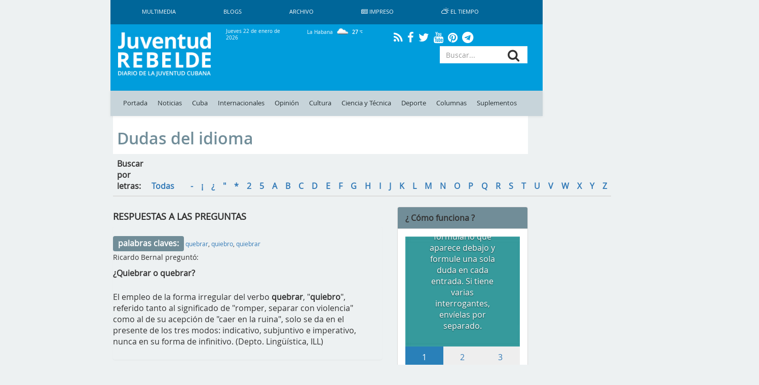

--- FILE ---
content_type: text/html; charset=UTF-8
request_url: https://www.juventudrebelde.cu/dudas-idioma/Q/quebrar
body_size: 14197
content:
<!doctype html> <html amp lang="es"> <head>     <meta charset="utf-8">
    <meta name="viewport" content="width=device-width,minimum-scale=1,initial-scale=1">
    <meta property="fb:pages" content="41524311338"/>
    <meta http-equiv="X-UA-Compatible" content="IE=edge">
    <link rel="shortcut icon" href="https://www.juventudrebelde.cu/favicon/favicon.ico" type="image/x-icon">
    <link rel="icon" href="https://www.juventudrebelde.cu/favicon/favicon.ico" type="image/x-icon">
    <link rel="apple-touch-icon" sizes="57x57" href="https://www.juventudrebelde.cu/favicon/apple-icon-57x57.png">
    <link rel="apple-touch-icon" sizes="60x60" href="https://www.juventudrebelde.cu/favicon/apple-icon-60x60.png">
    <link rel="apple-touch-icon" sizes="72x72" href="https://www.juventudrebelde.cu/favicon/apple-icon-72x72.png">
    <link rel="apple-touch-icon" sizes="76x76" href="https://www.juventudrebelde.cu/favicon/apple-icon-76x76.png">
    <link rel="apple-touch-icon" sizes="114x114" href="https://www.juventudrebelde.cu/favicon/apple-icon-114x114.png">
    <link rel="apple-touch-icon" sizes="120x120" href="https://www.juventudrebelde.cu/favicon/apple-icon-120x120.png">
    <link rel="apple-touch-icon" sizes="144x144" href="https://www.juventudrebelde.cu/favicon/apple-icon-144x144.png">
    <link rel="apple-touch-icon" sizes="152x152" href="https://www.juventudrebelde.cu/favicon/apple-icon-152x152.png">
    <link rel="apple-touch-icon" sizes="180x180" href="https://www.juventudrebelde.cu/favicon/apple-icon-180x180.png">
    <link rel="icon" type="image/png" sizes="192x192" href="https://www.juventudrebelde.cu/favicon/android-icon-192x192.png">
    <link rel="icon" type="image/png" sizes="32x32" href="https://www.juventudrebelde.cu/favicon/favicon-32x32.png">
    <link rel="icon" type="image/png" sizes="96x96" href="https://www.juventudrebelde.cu/favicon/favicon-96x96.png">
    <link rel="icon" type="image/png" sizes="16x16" href="https://www.juventudrebelde.cu/favicon/favicon-16x16.png">
    <link rel="manifest" href="https://www.juventudrebelde.cu/favicon/manifest.json">
    <meta name="msapplication-TileColor" content="#ffffff">
    <meta name="msapplication-TileImage" content="favicon/ms-icon-144x144.png">
    <meta name="theme-color" content="#ffffff">
    
    
    <title>Juventud Rebelde - Diario de la juventud cubana</title>
<meta name="description" content="Medio informativo de Cuba con noticias exclusivas de último minuto actualizado en tiempo real">
<meta name="keywords" content="Noticias de Cuba, portada, actualidad, acontecer, artículos, información, última hora, Revolución Cubana, juventud">
<link rel="canonical" href="https://www.juventudrebelde.cu/dudas-idioma/Q/quebrar"/>
    <meta name="news_keywords" content="Noticias de Cuba, portada, actualidad, acontecer, artículos, información, última hora, Revolución Cubana, juventud">
    <meta property="og:title" content="Juventud Rebelde - Diario de la juventud cubana" />
<meta property="og:description" content="Medio informativo de Cuba con noticias exclusivas de último minuto actualizado en tiempo real" />
<meta property="og:url" content="https://www.juventudrebelde.cu/dudas-idioma/Q/quebrar" />


    <meta property="og:image" content="https://www.juventudrebelde.cu/thumbs/600x315/crc/assets/frontend/img/jr_imprimir.png">

    <!-- seowebmas.redcuba.cu -->
    <meta property="rc:admins" content="768da68bc20da6489f7d6739e9543f2f999b3588d62f2ed10d3d4518b320e4ae" />

    <meta name="twitter:card" content="summary_large_image" />
<meta name="twitter:site" content="@JuventudRebelde" />
<meta name="twitter:title" content="Juventud Rebelde - Diario de la juventud cubana" />
<meta name="twitter:description" content="Medio informativo de Cuba con noticias exclusivas de último minuto actualizado en tiempo real" />
<meta name="twitter:image" content="" />

   

	<!-- Matomo -->
	<script type="text/javascript">
		var _paq = window._paq = window._paq || [];
		/* tracker methods like "setCustomDimension" should be called before
		"trackPageView" */
		_paq.push(['trackPageView']);
		_paq.push(['enableLinkTracking']);
		(function() {
			var u="//analitica.cip.cu/";
			_paq.push(['setTrackerUrl', u+'matomo.php']);
			_paq.push(['setSiteId', '9']);
			var d=document, g=d.createElement('script'), s=d.getElementsByTagName('script')[0];
			g.type='text/javascript'; g.async=true; g.src=u+'matomo.js';
			s.parentNode.insertBefore(g,s);
		})();
	</script>
	<!-- End Matomo Code -->

	<!-- Matomo Image Tracker-->
	<noscript>
		<img src="https://analitica.cip.cu/matomo.php?idsite=9&amp;rec=1" style="border:0" alt="" />
	</noscript>
    <!-- End Matomo -->

    <!-- Global site tag (gtag.js) - Google Analytics -->
    <script async src="https://www.googletagmanager.com/gtag/js?id=UA-291893-2"></script>
    <script>
        window.dataLayer = window.dataLayer || [];
        function gtag(){dataLayer.push(arguments);}
        gtag('js', new Date());

        gtag('config', 'UA-291893-2');
    </script>

    <!--Global Css-->
    <link media="all" type="text/css" rel="stylesheet" href="https://www.juventudrebelde.cu/assets/bootstrap/css/bootstrap.min.css">

    <link media="all" type="text/css" rel="stylesheet" href="https://www.juventudrebelde.cu/assets/bootstrap/css/bootstrap-theme.min.css">

    <link media="all" type="text/css" rel="stylesheet" href="https://www.juventudrebelde.cu/assets/font-awesome/css/font-awesome.min.css">

    <link media="all" type="text/css" rel="stylesheet" href="https://www.juventudrebelde.cu/assets/weather-icons/css/weather-icons.min.css">

    <link media="all" type="text/css" rel="stylesheet" href="https://www.juventudrebelde.cu/assets/weather-icons/css/weather-icons-wind.min.css">

    <link media="all" type="text/css" rel="stylesheet" href="https://www.juventudrebelde.cu/assets/columnas-jr/styles.min.css">

    <link media="all" type="text/css" rel="stylesheet" href="https://www.juventudrebelde.cu/assets/frontend/css/app.min.css">

    <link media="all" type="text/css" rel="stylesheet" href="https://www.juventudrebelde.cu/assets/frontend/css/flexslider.min.css">

    <link media="all" type="text/css" rel="stylesheet" href="https://www.juventudrebelde.cu/assets/frontend/css/pure-css-checkbox.min.css">

    <link media="all" type="text/css" rel="stylesheet" href="https://www.juventudrebelde.cu/assets/frontend/css/common-menu.min.css">

    <link media="all" type="text/css" rel="stylesheet" href="https://www.juventudrebelde.cu/assets/frontend/css/nav-clean.min.css">

    <link media="all" type="text/css" rel="stylesheet" href="https://www.juventudrebelde.cu/assets/frontend/css/news-common.min.css">

    <link media="all" type="text/css" rel="stylesheet" href="https://www.juventudrebelde.cu/assets/frontend/css/animate.min.css">

    <link media="all" type="text/css" rel="stylesheet" href="https://www.juventudrebelde.cu/assets/frontend/css/responsive.min.css">


        <style>
        @media (max-width: 426px) {
            #middle_scroll {
                width: 100% !important;
                margin-left: 0px !important;
                height: 60px;
            }

            .foot {
                margin-left: 0px !important;
            }

            #id_ventana {
                margin-left: 0px !important;
            }

            #Window {
                display: inline !important;
            }

            #Ventana {
                display: none !important;
            }

            .top_img_header {
                margin-top: 6px;
            }

            .box_mobil_search {
                margin-top: 18px !important;
            }

            .search-box-lupa {
                top: 0.7em !important;
            }

            .move_movil_block {
                margin-left: 0%;
            }
            .interest_links_big_box, .sub-footer {
                margin-left: -8%;
            }
        }

        @media (max-width: 768px) and (min-width: 427px) {
            #Window {
                display: inline !important;
            }

            #Ventana {
                display: none !important;
            }

            #middle_scroll {
                height: 55px;
                 width: 100%!important;
                 margin-left: 0%!important;
            }

            .top_img_header {
                width: 50% !important;
                margin-top: 0px !important;
            }

            .cartelera_movil {
                padding-left: 0em;
            }

            .box_mobil_search {
                margin-top: 17px !important;
            }

            .search-box-lupa {
                top: 0.6em !important;
            }

            /*.top_img_header {*/
                /*width: 55% !important;*/
                /*margin-top: 5px !important;*/
            /*}*/

            .sup_movil {
                padding-left: 0px !important;
            }
        }

        @media  screen and (max-width: 1024px) and (min-width: 769px) {
            .search-box-lupa {
                top: 0em !important;
            }

            .container-overwrite {
                margin-top: 18.9% !important;
            }

            #items_submenu li a {
                font-size: 0.72rem;                
            }

            .ultima-hora {
                font-size: 0.8em !important;
            }

            #items_submenu li a {
                padding: 10px 5px !important;
            }

            .box_mobil_search .search-box-lupa {
                top: 0.3em !important;
            }

            /* .move_movil_block {
                margin-left: 25%;
            } */
            .navigation-clean{
                margin-left: 17%!important;
            }
            .container-overwrite{
                margin-left: 17%!important;
            }
            /* .foot{
                margin-left: 21.5%!important;
            } */
            .title-ultima-hora{
                font-size: 1.3em;
            }
        }
    </style>
</head>
<body>

<h1 hidden>Juventud Rebelde - Diario de la Juventud Cubana</h1>

<div id="Ventana" class="container-fluid" style="display: inline;">
    <div class="row">
        <div class="col-lg-2 col-md-2 hidden-sm hidden-xs"></div>
        <div class="col-lg-8 col-md-8 col-sm-12 col-xs-12" style="padding-left: 0px;padding-right: 0px;">
            <div class="container">
                <nav class="navbar-fixed-top navbar-default navigation-clean hidden-xs hidden-sm">
                    <div class="container-fluid hidden-xs hidden-sm">
                        <div class="navbar-header">
                            <!-- <a class="navbar-brand" href="#">Website Name</a> -->
                        </div>
                        <div>
                            <ul class="nav navbar-nav navbar-left superior-menu hidden-xs hidden-sm">
                                <li>
                                    <a href="https://www.juventudrebelde.cu/galeria/galeria-general">
                                        Multimedia                                    </a>
                                </li>
                                <li>
                                    <a href="https://www.juventudrebelde.cu/blog">
                                        Blogs                                    </a>
                                </li>
                                
                                <li>
                                    <a href="https://www.juventudrebelde.cu/busqueda">
                                        Archivo                                    </a>
                                </li>
                                                                    <li>
                                        <a href="https://www.juventudrebelde.cu/edicion-impresa/2026-01-22" aria-expanded="false">
                                            <i class="fa fa-newspaper-o icon" aria-hidden="true"></i>
                                            Impreso                                        </a>
                                    </li>
                                                                <li>
                                    <a href="https://www.juventudrebelde.cu/el-tiempo" target="_blank" aria-expanded="false">
                                        <i class="wi wi-day-cloudy icon"></i>
                                        El Tiempo                                    </a>
                                </li>
                            </ul>

                        </div>
                    </div>
                </nav><!-- /.navbar -->
            </div>
        </div>
        <div class="col-lg-2 col-md-2 hidden-sm hidden-xs"></div>
    </div>
    <div class="row hidden-xs hidden-sm">
        <div class="col-lg-2 col-md-2"></div>
        <div class="col-lg-8 col-md-8">
            <div id="id_ventana" class="row middle-header navbar-fixed-top hidden-xs hidden-sm"
                 style="">
                <div class="col-lg-3 col-md-3">
                    <a href="https://www.juventudrebelde.cu">
                        <!-- <div id="juvreb" class="background-logo-menu img-responsive"></div>
                            <div id="jr" class="background-logo-menu-jr img-responsive hidden"></div>-->
                        <img src="https://www.juventudrebelde.cu/thumbs/200x/crc/assets/frontend/img/juventud_rebelde.png" class="img-responsive img-juvreb" alt="">
                        <img src="https://www.juventudrebelde.cu/thumbs/128x128/crc/assets/frontend/img/jr.png" class="img-responsive hidden" id="jr" alt="">
                    </a>
                </div>
                <div class="col-lg-9 col-md-9">
                    <div class="row back_color">
                        <div class="col-lg-3 col-md-3">
                            <p class="middle-header-text middle-header-weather">Jueves 22 de enero de 2026</p>
                        </div>
                        <div class="col-lg-3 col-md-3">
                                                            <p class="middle-header-text middle-header-weather-two">
                                    La Habana                                    <span class="weather">
                                        <img class="text-style-bold"
                                             src="https://www.juventudrebelde.cu/weather/img/w/03d.png">
                                        27
                                        <i class="wi wi-celsius"></i>
                                    </span>
                                </p>
                                                    </div>
                        
                        <div class="col-lg-4 col-md-4" style="text-align: center;">
                            <div class="social-link">
                                <a class="social" href="https://www.juventudrebelde.cu/rss">
                                    <i class="fa fa-rss" aria-hidden="true"></i>
                                </a>
                            </div>
                            <div class="social-link">
                                <a class="social" href="https://es-la.facebook.com/periodicojuventudrebelde">
                                    <i class="fa fa-facebook" aria-hidden="true"></i>
                                </a>
                            </div>
                            <div class="social-link">
                                <a class="social" href="https://twitter.com/JuventudRebelde">
                                    <i class="fa fa-twitter" aria-hidden="true"></i>
                                </a>
                            </div>
                            <div class="social-link">
                                <a class="social" href="https://www.youtube.com/user/JRebeldeCuba">
                                    <i class="fa fa-youtube" aria-hidden="true"></i>
                                </a>
                            </div>
                            <div class="social-link">
                                <a class="social" href="https://www.pinterest.com/juventudrebelde/">
                                    <i class="fa fa-pinterest" aria-hidden="true"></i>
                                </a>
                            </div>
                            <div class="social-link">
                                <a class="social" href="https://t.me/jrebelde">
                                    <i class="fa fa-telegram" aria-hidden="true"></i>
                                </a>
                            </div>
                        </div>
                    </div>
                    <div class="row back_color">
                        <div class="col-md-12 col-lg-12">
                            <div class="col-md-8 col-lg-8 pull-left"
                                 style="padding-left: 0px;max-height: 95px;height: 90px;">
                                <!-- <i class="glyphicon glyphicon-star"></i> -->
                                                                                                    
                                                                    <div class="margin-last-minute"></div>
                                                            </div>
                            <div class="col-md-4 col-lg-4 pull-right">
                                <!-- <i class="glyphicon glyphicon-star"></i> -->
                                <div id="container">
                                    <form method="GET" action="https://www.juventudrebelde.cu/busqueda" accept-charset="UTF-8" role="form" class="" id="searchform">
                                    <div class="icon-addon addon-md search-box">
                                        <input type="text" placeholder="Buscar..." class="form-control btn-menu-mobile"
                                               name="keywords">
                                        <label for="keywords" class="search-box-lupa">
                                            <button type="submit" class="fa fa-search search-btn" rel="tooltip"
                                                    name="search"
                                                    title="search"></button>
                                        </label>
                                    </div>
                                    </form>
                                </div>
                            </div>
                        </div>
                    </div>
                </div>
            </div>
        </div>
        <div class="col-lg-2 col-md-2"></div>
    </div>
    <div class="row hidden-xs hidden-sm">
        <div class="col-lg-2 col-md-2"></div>
        <div class="col-lg-8 col-md-8">
            <nav class="navbar-fixed-top navbar-default container-overwrite" style=""> <div class="container-fluid" style="background-color: #c7d4da;"> <div class="navbar-header"> </div> <div> <ul id="items_submenu" class="nav navbar-nav navbar-left"> <li class="" id="home"> <a href="https://www.juventudrebelde.cu">Portada</a> </li> <li class=""> <a href="https://www.juventudrebelde.cu/noticias">Noticias</a> </li> <li class=" dropdown mega-dropdown"> <a href="https://www.juventudrebelde.cu/cuba" data-toggle="dropdown" class="dropdown-toggle disabled">Cuba</a> <div class="dropdown-menu mega-dropdown-menu col-lg-8 col-md-8 col-sm-8 col-xs-8 col-p0"> <div class="col-lg-2 col-md-2 col-sm-2 col-xs-2 col-p0"> <div class="faster-links"> <label class="faster-links-title">Enlaces rápidos</label>   <a href="https://www.juventudrebelde.cu/busqueda?keywords=Crisis diplomática Cuba-EE.UU    ">        Crisis diplomática Cuba-EE.UU     </a>  <a href="https://www.juventudrebelde.cu/busqueda?keywords=Che Guevara   ">      Che Guevara    </a>   </div> </div> <div class="col-lg-7 col-md-7 col-sm-7 col-xs-7 col-p0">  <div class="col-lg-6 col-md-6 col-sm-6 col-xs-6 news">  <img src="https://www.juventudrebelde.cu/thumbs/150x/crc/images/news/2026/01/RR3WbN_22-01-2026_14.01.06.000000.jpg" class="img-responsive" alt="">  <label class="title-news"> <a href="https://www.juventudrebelde.cu/cuba/2026-01-22/cuando-maceo-cabalgo-hasta-mantua" class="title-news-a">Cuando Maceo cabalgó hasta Mantua</a> </label> </div>   <div class="col-lg-6 col-md-6 col-sm-6 col-xs-6 news">  <img src="https://www.juventudrebelde.cu/thumbs/150x/crc/images/news/2026/01/I9N1bz_22-01-2026_12.01.36.000000.jpg" class="img-responsive" alt="">  <label class="title-news"> <a href="https://www.juventudrebelde.cu/cuba/2026-01-22/exploracion-para-crudo-y-gas-nacional-objetivos-de-cupet-video" class="title-news-a">Exploración para crudo y gas nacional: objetivos de CUPET (+Video)</a> </label> </div>  </div> <div class="col-lg-3 col-md-3 col-sm-3 col-xs-3 col-p0">  <label class="title-news"> <a href="https://www.juventudrebelde.cu/cuba/2026-01-22/policia-nacional-revolucionaria-refuerza-acciones-contra-ilegalidades-y-exceso-de-velocidad" class="title-news-a">Policía Nacional Revolucionaria refuerza acciones contra ilegalidades y exceso de velocidad</a> </label> <div class="separator-news"></div>   <label class="title-news"> <a href="https://www.juventudrebelde.cu/cuba/2026-01-22/estirpe-mambisa-legado-que-perdura" class="title-news-a">Estirpe mambisa, legado que perdura</a> </label> <div class="separator-news"></div>   <label class="title-news"> <a href="https://www.juventudrebelde.cu/cuba/2026-01-22/que-estos-tiempos-sirvan-para-el-crecimiento" class="title-news-a">Que estos tiempos sirvan para el crecimiento</a> </label>  </div> </div> </li> <li class=" dropdown mega-dropdown"> <a href="https://www.juventudrebelde.cu/internacionales" data-toggle="dropdown" class="dropdown-toggle disabled">Internacionales</a> <div class="dropdown-menu mega-dropdown-menu col-lg-8 col-md-8 col-sm-8 col-xs-8 col-p0"> <div class="col-lg-2 col-md-2 col-sm-2 col-xs-2 col-p0"> <div class="faster-links"> <label class="faster-links-title">Enlaces rápidos</label>   <a href="https://www.juventudrebelde.cu/busqueda?keywords=Donald Trump      ">            Donald Trump       </a>  <a href="https://www.juventudrebelde.cu/busqueda?keywords=Argentina   ">      Argentina    </a>  <a href="https://www.juventudrebelde.cu/busqueda?keywords=Lula  ">    Lula   </a>   </div> </div> <div class="col-lg-7 col-md-7 col-sm-7 col-xs-7 col-p0">  <div class="col-lg-6 col-md-6 col-sm-6 col-xs-6 news">  <img src="https://www.juventudrebelde.cu/thumbs/150x/crc/images/news/2026/01/8cAxam_22-01-2026_10.01.31.000000.jpg" class="img-responsive" alt="">  <label class="title-news"> <a href="https://www.juventudrebelde.cu/internacionales/2026-01-22/cuba-reafirma-solidaridad-con-venezuela-tras-agresion-estadounidense" class="title-news-a">Cuba reafirma solidaridad con Venezuela tras agresión estadounidense</a> </label> </div>   <div class="col-lg-6 col-md-6 col-sm-6 col-xs-6 news">  <img src="https://www.juventudrebelde.cu/thumbs/150x/crc/images/news/2026/01/CQOLdK_22-01-2026_09.01.08.000000.jpg" class="img-responsive" alt="">  <label class="title-news"> <a href="https://www.juventudrebelde.cu/internacionales/2026-01-22/china-rechaza-las-alusiones-a-su-amenaza-tras-el-preacuerdo-de-trump-sobre-groenlandia" class="title-news-a">China rechaza las alusiones a su «amenaza» tras el preacuerdo de Trump sobre Groenlandia</a> </label> </div>  </div> <div class="col-lg-3 col-md-3 col-sm-3 col-xs-3 col-p0">  <label class="title-news"> <a href="https://www.juventudrebelde.cu/internacionales/2026-01-21/trump-insiste-en-davos-que-tomara-groenlandia" class="title-news-a">Trump insiste en Davos que tomará Groenlandia</a> </label> <div class="separator-news"></div>   <label class="title-news"> <a href="https://www.juventudrebelde.cu/internacionales/2026-01-21/mexico-continuara-enviando-petroleo-a-cuba" class="title-news-a">México continuará enviando petróleo a Cuba</a> </label> <div class="separator-news"></div>   <label class="title-news"> <a href="https://www.juventudrebelde.cu/internacionales/2026-01-21/de-la-sierra-al-avila" class="title-news-a">De la Sierra al Ávila</a> </label>  </div> </div> </li>  <li class=""> <a href="https://www.juventudrebelde.cu/opinion">Opinión</a> </li>  <li class=" dropdown mega-dropdown"> <a href="https://www.juventudrebelde.cu/cultura" data-toggle="dropdown" class="dropdown-toggle disabled">Cultura</a> <div class="dropdown-menu mega-dropdown-menu col-lg-8 col-md-8 col-sm-8 col-xs-8 col-p0"> <div class="col-lg-2 col-md-2 col-sm-2 col-xs-2 col-p0"> <div class="faster-links"> <label class="faster-links-title">Enlaces rápidos</label>   <a href="https://www.juventudrebelde.cu/busqueda?keywords=Cine  ">    Cine   </a>  <a href="https://www.juventudrebelde.cu/busqueda?keywords=Danza  ">    Danza   </a>  <a href="https://www.juventudrebelde.cu/busqueda?keywords=Televisión  ">    Televisión   </a>  <a href="https://www.juventudrebelde.cu/busqueda?keywords=Giras  ">    Giras   </a>   </div> </div> <div class="col-lg-7 col-md-7 col-sm-7 col-xs-7 col-p0">  <div class="col-lg-6 col-md-6 col-sm-6 col-xs-6 news">  <img src="https://www.juventudrebelde.cu/thumbs/150x/crc/images/news/2026/01/Z6LJ0b_22-01-2026_15.01.06.000000.jpg" class="img-responsive" alt="">  <label class="title-news"> <a href="https://www.juventudrebelde.cu/cultura/2026-01-22/fallecio-el-reconocido-cantante-cubano-alfredo-rodriguez" class="title-news-a">Falleció el reconocido cantante cubano Alfredo Rodríguez</a> </label> </div>   <div class="col-lg-6 col-md-6 col-sm-6 col-xs-6 news">  <img src="https://www.juventudrebelde.cu/thumbs/150x/crc/images/news/2026/01/QE8Rbo_22-01-2026_13.01.43.000000.jpg" class="img-responsive" alt="">  <label class="title-news"> <a href="https://www.juventudrebelde.cu/cultura/2026-01-22/cronicas-de-luz-en-festival-internacional-jazz" class="title-news-a">¿Crónicas de Luz en Festival Internacional Jazz Plaza? (+Video)</a> </label> </div>  </div> <div class="col-lg-3 col-md-3 col-sm-3 col-xs-3 col-p0">  <label class="title-news"> <a href="https://www.juventudrebelde.cu/cultura/2026-01-22/la-excelencia-sobre-escena" class="title-news-a">La excelencia sobre escena</a> </label> <div class="separator-news"></div>   <label class="title-news"> <a href="https://www.juventudrebelde.cu/cultura/2026-01-21/puentes-poeticos-el-verso-que-genera-pan-y-luz" class="title-news-a">Puentes Poéticos: el verso que genera pan y luz</a> </label> <div class="separator-news"></div>   <label class="title-news"> <a href="https://www.juventudrebelde.cu/cultura/2026-01-21/prensa-humor-e-identidad-en-la-universidad-de-las-artes" class="title-news-a"> Prensa, humor e identidad  en la Universidad de las Artes</a> </label>  </div> </div> </li> <li class=" dropdown mega-dropdown"> <a href="https://www.juventudrebelde.cu/ciencia-tecnica" data-toggle="dropdown" class="dropdown-toggle disabled">Ciencia y Técnica</a> <div class="dropdown-menu mega-dropdown-menu col-lg-8 col-md-8 col-sm-8 col-xs-8 col-p0"> <div class="col-lg-2 col-md-2 col-sm-2 col-xs-2 col-p0"> <div class="faster-links"> <label class="faster-links-title">Enlaces rápidos</label>   <a href="https://www.juventudrebelde.cu/busqueda?keywords=Redes Sociales  ">    Redes Sociales   </a>  <a href="https://www.juventudrebelde.cu/busqueda?keywords=Medicina  ">    Medicina   </a>  <a href="https://www.juventudrebelde.cu/busqueda?keywords=Genética  ">    Genética   </a>  <a href="https://www.juventudrebelde.cu/busqueda?keywords=Cirugía  ">    Cirugía   </a>   </div> </div> <div class="col-lg-7 col-md-7 col-sm-7 col-xs-7 col-p0">  <div class="col-lg-6 col-md-6 col-sm-6 col-xs-6 news">  <img src="https://www.juventudrebelde.cu/thumbs/150x/crc/images/news/2026/01/oQACME_22-01-2026_11.01.17.000000.jpg" class="img-responsive" alt="">  <label class="title-news"> <a href="https://www.juventudrebelde.cu/ciencia-tecnica/2026-01-22/puede-el-cafe-prolongar-la-vida" class="title-news-a">¿Puede el café prolongar la vida?</a> </label> </div>   <div class="col-lg-6 col-md-6 col-sm-6 col-xs-6 news">  <img src="https://www.juventudrebelde.cu/thumbs/150x/crc/images/news/2026/01/RLXoRb_18-01-2026_22.01.26.000000.jpg" class="img-responsive" alt="">  <label class="title-news"> <a href="https://www.juventudrebelde.cu/ciencia-tecnica/2026-01-18/una-feria-de-ciencias-en-la-universidad-la-habana" class="title-news-a">Una feria de ciencias en la Universidad La Habana</a> </label> </div>  </div> <div class="col-lg-3 col-md-3 col-sm-3 col-xs-3 col-p0">  <label class="title-news"> <a href="https://www.juventudrebelde.cu/ciencia-tecnica/2026-01-18/como-sera-el-primer-tren-de-metro-sin-conductor-desarrollado-en-rusia" class="title-news-a">¿Cómo será el primer tren de metro sin conductor desarrollado en Rusia? (+Video)</a> </label> <div class="separator-news"></div>   <label class="title-news"> <a href="https://www.juventudrebelde.cu/ciencia-tecnica/2026-01-13/ciencia-con-luz-larga" class="title-news-a">Ciencia con luz larga</a> </label> <div class="separator-news"></div>   <label class="title-news"> <a href="https://www.juventudrebelde.cu/ciencia-tecnica/2026-01-12/pueden-los-pensamientos-materializarse-demuestran-que-la-imaginacion-es-un-firme-aliado-del-cerebro" class="title-news-a">¿Pueden los pensamientos materializarse?</a> </label>  </div> </div> </li> <li class=" dropdown mega-dropdown"> <a href="https://www.juventudrebelde.cu/deportes" data-toggle="dropdown" class="dropdown-toggle disabled">Deporte</a> <div class="dropdown-menu mega-dropdown-menu col-lg-8 col-md-8 col-sm-8 col-xs-8 col-p0"> <div class="col-lg-2 col-md-2 col-sm-2 col-xs-2 col-p0"> <div class="faster-links"> <label class="faster-links-title">Enlaces rápidos</label>   <a href="https://www.juventudrebelde.cu/busqueda?keywords=Béisbol  ">    Béisbol   </a>  <a href="https://www.juventudrebelde.cu/busqueda?keywords=Boxeo  ">    Boxeo   </a>  <a href="https://www.juventudrebelde.cu/busqueda?keywords=Futbol  ">    Futbol   </a>  <a href="https://www.juventudrebelde.cu/busqueda?keywords=Ajedrez  ">    Ajedrez   </a>  <a href="https://www.juventudrebelde.cu/busqueda?keywords=Atletismo  ">    Atletismo   </a>   </div> </div> <div class="col-lg-7 col-md-7 col-sm-7 col-xs-7 col-p0">  <div class="col-lg-6 col-md-6 col-sm-6 col-xs-6 news">  <img src="https://www.juventudrebelde.cu/thumbs/150x/crc/images/news/2026/01/OkKC9j_21-01-2026_23.01.06.000000.jpg" class="img-responsive" alt="">  <label class="title-news"> <a href="https://www.juventudrebelde.cu/deportes/2026-01-21/la-incombustible-marlies" class="title-news-a">La incombustible Marlies</a> </label> </div>   <div class="col-lg-6 col-md-6 col-sm-6 col-xs-6 news">  <img src="https://www.juventudrebelde.cu/thumbs/150x/crc/images/news/2026/01/m8lImn_21-01-2026_23.01.02.000000.jpg" class="img-responsive" alt="">  <label class="title-news"> <a href="https://www.juventudrebelde.cu/deportes/2026-01-21/los-leopardos-alteran-el-cauce" class="title-news-a">Los Leopardos alteran el cauce</a> </label> </div>  </div> <div class="col-lg-3 col-md-3 col-sm-3 col-xs-3 col-p0">  <label class="title-news"> <a href="https://www.juventudrebelde.cu/deportes/2026-01-21/nadar-en-mejores-aguas-1" class="title-news-a">Nadar en «mejores aguas» </a> </label> <div class="separator-news"></div>   <label class="title-news"> <a href="https://www.juventudrebelde.cu/deportes/2026-01-21/arrancada-a-toda-velocidad" class="title-news-a">Arrancada a toda velocidad </a> </label> <div class="separator-news"></div>   <label class="title-news"> <a href="https://www.juventudrebelde.cu/deportes/2026-01-20/leones-y-cachorros-dan-la-primera-mordida" class="title-news-a">Leones y Cachorros dan la primera mordida</a> </label>  </div> </div> </li>  <li class=""> <a href="https://www.juventudrebelde.cu/columnas">Columnas</a> </li> <li class=""> <a href="https://www.juventudrebelde.cu/suplementos">Suplementos</a> </li>  </ul> </div> </div> </nav>        </div>
        <div class="col-lg-2 col-md-2"></div>
    </div>
</div>

<div id="Window" class="container-fluid" style="display: none;">
    <div class="row">
        <div class="col-lg-2 col-md-2 hidden-sm hidden-xs"></div>
        <div class="col-lg-8 col-md-8 col-sm-12 col-xs-12">
            <header>
                <div id="middle_scroll" class="row middle-header navbar-fixed-top" style="">
                    <div class="col-lg-3 col-md-3 col-sm-2 col-xs-2">
                        <a href="#menu" id="toggle"><span></span></a>
                        <div id="menu">
                            <ul class="menu_child"
                                style=" padding: 5px;color: #222d31;text-decoration: none;transition: all .2s;list-style: none;display: block;margin: 0;">
                                <li class="" id="home">
                                    <a href="https://www.juventudrebelde.cu">Portada</a>
                                </li>
                                <li class="" id="noticias">
                                    <a href="https://www.juventudrebelde.cu/noticias">Noticias</a>
                                </li>
                                <li class=" dropdown mega-dropdown">
                                    <a href="https://www.juventudrebelde.cu/cuba">Cuba</a>
                                </li>
                                <div class="clearfix"></div>
                                <li class=" dropdown mega-dropdown">
                                    <a href="https://www.juventudrebelde.cu/internacionales">Internacionales</a>
                                </li>
                                                                    <li class="">
                                        <a href="https://www.juventudrebelde.cu/opinion">Opinión</a>
                                    </li>
                                

                                <li class=" dropdown mega-dropdown">
                                    <a href="https://www.juventudrebelde.cu/cultura">Cultura</a>
                                </li>
                                <li class=" dropdown mega-dropdown">
                                    <a href="https://www.juventudrebelde.cu/ciencia-tecnica">Ciencia y Técnica</a>
                                </li>

                                <li class=" dropdown mega-dropdown">
                                    <a href="https://www.juventudrebelde.cu/deportes">Deporte</a>
                                </li>

                                                                    <li class="">
                                        <a href="https://www.juventudrebelde.cu/columnas">Columnas</a>
                                    </li>
                                    <li class="">
                                        <a href="https://www.juventudrebelde.cu/suplementos">Suplementos</a>
                                    </li>
                                    
                                                                                                    <li>
                                        <a href="https://www.juventudrebelde.cu/edicion-impresa" aria-expanded="false">
                                            <i class="fa fa-newspaper-o icon" aria-hidden="true"></i>
                                            Impreso                                        </a>
                                    </li>
                                                            </ul>
                            <div class="row">
                                <div class="social-link">
                                    <a class="social" href="https://www.juventudrebelde.cu/rss">
                                        <i class="fa fa-rss" aria-hidden="true" style="color: #222d31;"></i>
                                    </a>
                                </div>
                                <div class="social-link">
                                    <a class="social" href="https://es-la.facebook.com/periodicojuventudrebelde">
                                        <i class="fa fa-facebook" aria-hidden="true" style="color: #222d31;"></i>
                                    </a>
                                </div>
                                <div class="social-link">
                                    <a class="social" href="https://twitter.com/JuventudRebelde">
                                        <i class="fa fa-twitter" aria-hidden="true" style="color: #222d31;"></i>
                                    </a>
                                </div>
                                <div class="social-link">
                                    <a class="social" href="https://plus.google.com/+JuventudRebeldeCuba">
                                        <i class="fa fa-google-plus" aria-hidden="true" style="color: #222d31;"></i>
                                    </a>
                                </div>
                                <div class="social-link">
                                    <a class="social" href="https://www.youtube.com/user/JRebeldeCuba">
                                        <i class="fa fa-youtube" aria-hidden="true" style="color: #222d31;"></i>
                                    </a>
                                </div>
                                <div class="social-link">
                                    <a class="social" href="https://www.pinterest.com/juventudrebelde/">
                                        <i class="fa fa-pinterest" aria-hidden="true" style="color: #222d31;"></i>
                                    </a>
                                </div>
                                                                                                            <div class="social-link">
                                            <a hreflang="en"
                                               href="https://www.juventudrebelde.cu/en"
                                               class="social">
                                                                                                    <img src="https://www.juventudrebelde.cu/thumbs/20x/crc/assets/frontend/img/english.png" class="img-responsive middle-header-img-flag" alt="English">
                                                                                            </a>
                                        </div>
                                                                                                                                                                    </div>
                        </div>
                    </div>
                    <div class="col-lg-9 col-md-9 col-sm-9 col-xs-9">
                        <div class="row back_color">
                            <div class="col-lg-5 col-md-5 hidden-xs hidden-sm">
                                <a href="https://www.juventudrebelde.cu">
                                    <!-- <div id="juvreb" class="background-logo-menu img-responsive"></div>
                                        <div id="jr" class="background-logo-menu-jr img-responsive hidden"></div>-->
                                    <img src="https://www.juventudrebelde.cu/assets/frontend/img/en_linea.svg" class="img-responsive pull-left" style="margin-top: 10px;" alt="">
                                </a>
                            </div>
                            <div class="col-lg-3 col-md-3 col-sm-3 col-xs-3 visible-xs visible-sm">
                                <a href="https://www.juventudrebelde.cu">
                                    <img src="https://www.juventudrebelde.cu/assets/frontend/img/brand.png" class="img-responsive pull-left visible-xs visible-sm top_img_header" alt="">
                                </a>
                            </div>
                            <div class="col-lg-4 col-md-4 hidden-xs hidden-sm"
                                 style="text-align: center;margin-top: 5px;">
                                <div class="social-link">
                                    <a class="social" href="https://www.juventudrebelde.cu/rss">
                                        <i class="fa fa-rss" aria-hidden="true"></i>
                                    </a>
                                </div>
                                <div class="social-link">
                                    <a class="social" href="https://es-la.facebook.com/periodicojuventudrebelde">
                                        <i class="fa fa-facebook" aria-hidden="true"></i>
                                    </a>
                                </div>
                                <div class="social-link">
                                    <a class="social" href="https://twitter.com/JuventudRebelde">
                                        <i class="fa fa-twitter" aria-hidden="true"></i>
                                    </a>
                                </div>
                                <div class="social-link">
                                    <a class="social" href="https://plus.google.com/+JuventudRebeldeCuba">
                                        <i class="fa fa-google-plus" aria-hidden="true"></i>
                                    </a>
                                </div>
                                <div class="social-link">
                                    <a class="social" href="https://www.youtube.com/user/JRebeldeCuba">
                                        <i class="fa fa-youtube" aria-hidden="true"></i>
                                    </a>
                                </div>
                                <div class="social-link">
                                    <a class="social" href="https://www.pinterest.com/juventudrebelde/">
                                        <i class="fa fa-pinterest" aria-hidden="true"></i>
                                    </a>
                                </div>
                            </div>
                            <div class="col-md-3 col-lg-3 col-sm-7 col-xs-7 pull-right">
                                <!-- <i class="glyphicon glyphicon-star"></i> -->
                                <div id="container" class="box_mobil_search" style="margin-top: 10px;">
                                    <form method="GET" action="https://www.juventudrebelde.cu/busqueda" accept-charset="UTF-8" role="form" class="" id="searchform">
                                    <div class="icon-addon addon-md search-box">
                                        <input type="text" placeholder="Buscar..." class="form-control btn-menu-mobile"
                                               name="keywords">
                                        <label for="keywords" class="search-box-lupa" style="top: 0.4em;">
                                            <button type="submit" class="fa fa-search search-btn" rel="tooltip"
                                                    name="search"
                                                    title="search"></button>
                                        </label>
                                    </div>
                                    </form>
                                </div>
                            </div>
                        </div>
                    </div>
                </div>
            </header>
        </div>
        <div class="col-lg-2 col-md-2 hidden-sm hidden-xs"></div>
    </div>
</div>

    <div class="container-fluid">
    <div class="col-lg-2 col-md-2"></div>
	<div class="col-lg-8 col-md-8 col-sm-12 col-xs-12 col-p0-left">
        <div class="col-lg-12 col-md-12 col-sm-12 col-xs-12 suplemento-header">
            <div class="suplemento-name blog">
                
                Dudas del idioma
            </div>
        </div>
        <div class="col-xs-12" style="padding-left: 0px;padding-right: 0px;">
            <table class="table">
                <thead>
                <tr>
                    <th>Buscar por letras:</th>
                    <th><a href="https://www.juventudrebelde.cu/dudas-idioma"> Todas </a></th>
                                            <th>
                            <a href="https://www.juventudrebelde.cu/dudas-idioma">  </a>
                        </th>
                                            <th>
                            <a href="https://www.juventudrebelde.cu/dudas-idioma/-"> - </a>
                        </th>
                                            <th>
                            <a href="https://www.juventudrebelde.cu/dudas-idioma/%C2%A1"> ¡ </a>
                        </th>
                                            <th>
                            <a href="https://www.juventudrebelde.cu/dudas-idioma/%C2%BF"> ¿ </a>
                        </th>
                                            <th>
                            <a href="https://www.juventudrebelde.cu/dudas-idioma/%22"> " </a>
                        </th>
                                            <th>
                            <a href="https://www.juventudrebelde.cu/dudas-idioma/*"> * </a>
                        </th>
                                            <th>
                            <a href="https://www.juventudrebelde.cu/dudas-idioma/2"> 2 </a>
                        </th>
                                            <th>
                            <a href="https://www.juventudrebelde.cu/dudas-idioma/5"> 5 </a>
                        </th>
                                            <th>
                            <a href="https://www.juventudrebelde.cu/dudas-idioma/A"> A </a>
                        </th>
                                            <th>
                            <a href="https://www.juventudrebelde.cu/dudas-idioma/B"> B </a>
                        </th>
                                            <th>
                            <a href="https://www.juventudrebelde.cu/dudas-idioma/C"> C </a>
                        </th>
                                            <th>
                            <a href="https://www.juventudrebelde.cu/dudas-idioma/D"> D </a>
                        </th>
                                            <th>
                            <a href="https://www.juventudrebelde.cu/dudas-idioma/E"> E </a>
                        </th>
                                            <th>
                            <a href="https://www.juventudrebelde.cu/dudas-idioma/F"> F </a>
                        </th>
                                            <th>
                            <a href="https://www.juventudrebelde.cu/dudas-idioma/G"> G </a>
                        </th>
                                            <th>
                            <a href="https://www.juventudrebelde.cu/dudas-idioma/H"> H </a>
                        </th>
                                            <th>
                            <a href="https://www.juventudrebelde.cu/dudas-idioma/I"> I </a>
                        </th>
                                            <th>
                            <a href="https://www.juventudrebelde.cu/dudas-idioma/J"> J </a>
                        </th>
                                            <th>
                            <a href="https://www.juventudrebelde.cu/dudas-idioma/K"> K </a>
                        </th>
                                            <th>
                            <a href="https://www.juventudrebelde.cu/dudas-idioma/L"> L </a>
                        </th>
                                            <th>
                            <a href="https://www.juventudrebelde.cu/dudas-idioma/M"> M </a>
                        </th>
                                            <th>
                            <a href="https://www.juventudrebelde.cu/dudas-idioma/N"> N </a>
                        </th>
                                            <th>
                            <a href="https://www.juventudrebelde.cu/dudas-idioma/O"> O </a>
                        </th>
                                            <th>
                            <a href="https://www.juventudrebelde.cu/dudas-idioma/P"> P </a>
                        </th>
                                            <th>
                            <a href="https://www.juventudrebelde.cu/dudas-idioma/Q"> Q </a>
                        </th>
                                            <th>
                            <a href="https://www.juventudrebelde.cu/dudas-idioma/R"> R </a>
                        </th>
                                            <th>
                            <a href="https://www.juventudrebelde.cu/dudas-idioma/S"> S </a>
                        </th>
                                            <th>
                            <a href="https://www.juventudrebelde.cu/dudas-idioma/T"> T </a>
                        </th>
                                            <th>
                            <a href="https://www.juventudrebelde.cu/dudas-idioma/U"> U </a>
                        </th>
                                            <th>
                            <a href="https://www.juventudrebelde.cu/dudas-idioma/V"> V </a>
                        </th>
                                            <th>
                            <a href="https://www.juventudrebelde.cu/dudas-idioma/W"> W </a>
                        </th>
                                            <th>
                            <a href="https://www.juventudrebelde.cu/dudas-idioma/X"> X </a>
                        </th>
                                            <th>
                            <a href="https://www.juventudrebelde.cu/dudas-idioma/Y"> Y </a>
                        </th>
                                            <th>
                            <a href="https://www.juventudrebelde.cu/dudas-idioma/Z"> Z </a>
                        </th>
                                    </tr>
                </thead>
            </table>
        </div>
        <div class="col-sm-8 col-xs-12" style="padding-left: 0px;">
            <h4 style="font-weight:bold;text-transform: uppercase;">Respuestas a las preguntas</h4>
            <div class="panel panel-default" style="background-color: transparent;border: 0px;"> <div class="panel-body" style="padding-left: 0px;"> <h4 style="font-size: 12px;"> <span class="label" style="font-size: 16px;background-color: #718d98;">palabras claves:</span>   <a href="https://www.juventudrebelde.cu/dudas-idioma/q/quebrar"> quebrar</a>,    <a href="https://www.juventudrebelde.cu/dudas-idioma/q/quiebro"> quiebro</a>,    <a href="https://www.juventudrebelde.cu/dudas-idioma/q/quiebrar"> quiebrar</a>   </h4> <p style="font-size: 14px;">Ricardo Bernal preguntó:</p> <div class="clearfix"></div> <label style="font-weight: bold;"><p>¿Quiebrar o quebrar?</p></label> <p><p>El empleo de la forma irregular del verbo <strong>quebrar</strong>, "<strong>quiebro</strong>", referido tanto al significado de "romper, separar con violencia" como al de su acepción de "caer en la ruina", solo se da en el presente de los tres modos: indicativo, subjuntivo e imperativo, nunca en su forma de infinitivo.  (Depto. Lingüística, ILL)</p></p> </div> </div>  <div class="col-lg-12 col-md-12 col-sm-12 col-xs-12 opinion-pagination">  </div>        </div>
        <div class="col-sm-4 col-xs-12" style="padding-right: 0px;">
            <div class="panel panel-default">
                <div class="panel-heading" style="font-weight: bold;background-image: none;background-color: #718d98;">¿
                    Cómo funciona ?
                </div>
                <div class="panel-body">
                    <div id="myCarousel" class="carousel slide" data-ride="carousel" data-interval="false">
                        <!-- Wrapper for slides -->
                        <div class="carousel-inner">
                            <div class="item active" style="max-height: 275px;">
                                <img src="https://www.juventudrebelde.cu/assets/frontend/img/fondo1.jpg" class="img-responsive" alt="">
                                <div class="carousel-caption" style="padding-bottom: 0px;">
                                    <p>
                                        Para consultar con nuestros expertos del Instituto de Literatura y Lingüística
                                        «José
                                        Antonio Portuondo Valdor»,
                                        rellene el formulario que aparece debajo y formule una sola duda en cada
                                        entrada. Si
                                        tiene varias interrogantes,
                                        envíelas por separado.
                                    </p>
                                </div>
                            </div>
                            <!-- End Item -->
                            <div class="item" style="max-height: 275px;">
                                <img src="https://www.juventudrebelde.cu/assets/frontend/img/fondo1.jpg" class="img-responsive" alt="">
                                <div class="carousel-caption">
                                    <p>
                                        Las dudas y sus correspondientes respuestas serán publicadas en nuestra página
                                        para
                                        socializar la información resultante. Las respuestas serán dadas en un plazo de
                                        al
                                        menos 72 horas.
                                    </p>
                                </div>
                            </div>
                            <!-- End Item -->
                            <div class="item" style="max-height: 275px;">
                                <img src="https://www.juventudrebelde.cu/assets/frontend/img/fondo1.jpg" class="img-responsive" alt="">
                                <div class="carousel-caption" style="padding-top: 0px;top: 80px;">
                                    <p>
                                        Envíe un correo válido en el formulario, en tanto la duda respondida se enviará
                                        directamente a su buzón.</p>
                                </div>
                            </div>
                        </div>
                        <!-- End Carousel Inner -->
                        <ul class="nav nav-pills nav-justified">
                            <li data-target="#myCarousel" data-slide-to="0" class="active"><a href="#">1
                                    <small></small>
                                </a></li>
                            <li data-target="#myCarousel" data-slide-to="1"><a href="#">2
                                    <small></small>
                                </a></li>
                            <li data-target="#myCarousel" data-slide-to="2"><a href="#">3
                                    <small></small>
                                </a></li>
                        </ul>
                    </div>
                    <!-- End Carousel -->
                </div>
            </div>
            
            <div class="panel panel-default">
                <div class="panel-heading"
                     style="text-transform: uppercase;background-image: none;background-color: #718d98;">
                    Envíenos su duda
                </div>
                <div class="panel-body">
                    <form method="POST" action="https://www.juventudrebelde.cu/dudas-idioma/enviar-duda" accept-charset="UTF-8" id="sendDoubt" role="form" class="bootstrap-form-with-validation"><input name="_token" type="hidden" value="yiZ0MJRSudqI3pE7kHfbfIkOFxGk3PUtpLfCfceR">
                    <div class="form-group">
                        <label for="nombre">*Nombre:</label>
                        <input type="text" class="form-control" name="nombre" required id="nombre">
                    </div>
                    <div class="form-group col-sm-5" style="padding-left: 0px;">
                        <label for="sexo">Sexo:</label>
                        <select id="sexo" name="sexo" class="form-control">
                            <option>Femenino</option>
                            <option>Masculino</option>
                        </select>
                    </div>
                    <div class="form-group col-sm-7" style="padding-right: 0px;padding-left: 0px;">
                        <label for="edad">Rango de edad:</label>
                        <select id="edad" name="edad" class="form-control">
                            <option>12-20</option>
                            <option>21-30</option>
                            <option>31-45</option>
                            <option>45-60</option>
                            <option>más de 60</option>
                        </select>
                    </div>
                    <div class="form-group col-sm-7" style="padding-left: 0px;">
                        <label for="ocupacion">Ocupación:</label>
                        <select id="ocupacion" name="ocupacion" class="form-control">
                            <option>Estudiante</option>
                            <option>Obrero</option>
                            <option>Profesional</option>
                            <option>Cuenta Propista</option>
                            <option>Ama de casa</option>
                            <option>Jubilado</option>
                        </select>
                    </div>
                    <div class="form-group col-sm-5" style="padding-right: 0px;padding-left: 0px;">
                        <label for="pais">País:</label>
                        <select class="form-control" id="pais" name="pais"><option value="1">Afganistán</option><option value="2">Akrotiri</option><option value="3">Albania</option><option value="4">Alemania</option><option value="5">Andorra</option><option value="6">Angola</option><option value="7">Anguila</option><option value="8">Antártida</option><option value="9">Antigua y Barbuda</option><option value="10">Antillas Neerlandesas</option><option value="11">Arabia Saudí</option><option value="12">Arctic Ocean</option><option value="13">Argelia</option><option value="14">Argentina</option><option value="15">Armenia</option><option value="16">Aruba</option><option value="17">Ashmore and Cartier Islands</option><option value="18">Atlantic Ocean</option><option value="19">Australia</option><option value="20">Austria</option><option value="21">Azerbaiyán</option><option value="22">Bahamas</option><option value="23">Bahráin</option><option value="24">Bangladesh</option><option value="25">Barbados</option><option value="26">Bélgica</option><option value="27">Belice</option><option value="28">Benín</option><option value="29">Bermudas</option><option value="30">Bielorrusia</option><option value="31">Birmania; Myanmar</option><option value="32">Bolivia</option><option value="33">Bosnia y Hercegovina</option><option value="34">Botsuana</option><option value="35">Brasil</option><option value="36">Brunéi</option><option value="37">Bulgaria</option><option value="38">Burkina Faso</option><option value="39">Burundi</option><option value="40">Bután</option><option value="41">Cabo Verde</option><option value="42">Camboya</option><option value="43">Camerún</option><option value="44">Canadá</option><option value="45">Chad</option><option value="46">Chile</option><option value="47">China</option><option value="48">Chipre</option><option value="49">Clipperton Island</option><option value="50">Colombia</option><option value="51">Comoras</option><option value="52">Congo</option><option value="53">Coral Sea Islands</option><option value="54">Corea del Norte</option><option value="55">Corea del Sur</option><option value="56">Costa de Marfil</option><option value="57">Costa Rica</option><option value="58">Croacia</option><option value="59" selected="selected">Cuba</option><option value="60">Dhekelia</option><option value="61">Dinamarca</option><option value="62">Dominica</option><option value="63">Ecuador</option><option value="64">Egipto</option><option value="65">El Salvador</option><option value="66">El Vaticano</option><option value="67">Emiratos Árabes Unidos</option><option value="68">Eritrea</option><option value="69">Eslovaquia</option><option value="70">Eslovenia</option><option value="71">España</option><option value="72">Estados Unidos</option><option value="73">Estonia</option><option value="74">Etiopía</option><option value="75">Filipinas</option><option value="76">Finlandia</option><option value="77">Fiyi</option><option value="78">Francia</option><option value="79">Gabón</option><option value="80">Gambia</option><option value="81">Gaza Strip</option><option value="82">Georgia</option><option value="83">Ghana</option><option value="84">Gibraltar</option><option value="85">Granada</option><option value="86">Grecia</option><option value="87">Groenlandia</option><option value="88">Guam</option><option value="89">Guatemala</option><option value="90">Guernsey</option><option value="91">Guinea</option><option value="92">Guinea Ecuatorial</option><option value="93">Guinea-Bissau</option><option value="94">Guyana</option><option value="95">Haití</option><option value="96">Honduras</option><option value="97">Hong Kong</option><option value="98">Hungría</option><option value="99">India</option><option value="100">Indian Ocean</option><option value="101">Indonesia</option><option value="102">Irán</option><option value="103">Iraq</option><option value="104">Irlanda</option><option value="105">Isla Bouvet</option><option value="106">Isla Christmas</option><option value="107">Isla Norfolk</option><option value="108">Islandia</option><option value="109">Islas Caimán</option><option value="110">Islas Cocos</option><option value="111">Islas Cook</option><option value="112">Islas Feroe</option><option value="113">Islas Georgia del Sur y Sandwich del Sur</option><option value="114">Islas Heard y McDonald</option><option value="115">Islas Malvinas</option><option value="116">Islas Marianas del Norte</option><option value="117">Islas Marshall</option><option value="118">Islas Pitcairn</option><option value="119">Islas Salomón</option><option value="120">Islas Turcas y Caicos</option><option value="121">Islas Vírgenes Americanas</option><option value="122">Islas Vírgenes Británicas</option><option value="123">Israel</option><option value="124">Italia</option><option value="125">Jamaica</option><option value="126">Jan Mayen</option><option value="127">Japón</option><option value="128">Jersey</option><option value="129">Jordania</option><option value="130">Kazajistán</option><option value="131">Kenia</option><option value="132">Kirguizistán</option><option value="133">Kiribati</option><option value="134">Kuwait</option><option value="135">Laos</option><option value="136">Lesoto</option><option value="137">Letonia</option><option value="138">Líbano</option><option value="139">Liberia</option><option value="140">Libia</option><option value="141">Liechtenstein</option><option value="142">Lituania</option><option value="143">Luxemburgo</option><option value="144">Macao</option><option value="145">Macedonia</option><option value="146">Madagascar</option><option value="147">Malasia</option><option value="148">Malaui</option><option value="149">Maldivas</option><option value="150">Malí</option><option value="151">Malta</option><option value="152">Man, Isle of</option><option value="153">Marruecos</option><option value="154">Mauricio</option><option value="155">Mauritania</option><option value="156">Mayotte</option><option value="157">México</option><option value="158">Micronesia</option><option value="159">Moldavia</option><option value="160">Mónaco</option><option value="161">Mongolia</option><option value="162">Montenegro</option><option value="163">Montserrat</option><option value="164">Mozambique</option><option value="165">Mundo</option><option value="166">Namibia</option><option value="167">Nauru</option><option value="168">Navassa Island</option><option value="169">Nepal</option><option value="170">Nicaragua</option><option value="171">Níger</option><option value="172">Nigeria</option><option value="173">Niue</option><option value="174">Noruega</option><option value="175">Nueva Caledonia</option><option value="176">Nueva Zelanda</option><option value="177">Omán</option><option value="178">Pacific Ocean</option><option value="179">Países Bajos</option><option value="180">Pakistán</option><option value="181">Palaos</option><option value="182">Panamá</option><option value="183">Papúa-Nueva Guinea</option><option value="184">Paracel Islands</option><option value="185">Paraguay</option><option value="186">Perú</option><option value="187">Polinesia Francesa</option><option value="188">Polonia</option><option value="189">Portugal</option><option value="190">Puerto Rico</option><option value="191">Qatar</option><option value="192">Reino Unido</option><option value="193">República Centroafricana</option><option value="194">República Checa</option><option value="195">República Democrática del Congo</option><option value="196">República Dominicana</option><option value="197">Ruanda</option><option value="198">Rumania</option><option value="199">Rusia</option><option value="200">Sáhara Occidental</option><option value="201">Samoa</option><option value="202">Samoa Americana</option><option value="203">San Cristóbal y Nieves</option><option value="204">San Marino</option><option value="205">San Pedro y Miquelón</option><option value="206">San Vicente y las Granadinas</option><option value="207">Santa Helena</option><option value="208">Santa Lucía</option><option value="209">Santo Tomé y Príncipe</option><option value="210">Senegal</option><option value="211">Serbia</option><option value="212">Seychelles</option><option value="213">Sierra Leona</option><option value="214">Singapur</option><option value="215">Siria</option><option value="216">Somalia</option><option value="217">Southern Ocean</option><option value="218">Spratly Islands</option><option value="219">Sri Lanka</option><option value="220">Suazilandia</option><option value="221">Sudáfrica</option><option value="222">Sudán</option><option value="223">Suecia</option><option value="224">Suiza</option><option value="225">Surinam</option><option value="226">Svalbard y Jan Mayen</option><option value="227">Tailandia</option><option value="228">Taiwán</option><option value="229">Tanzania</option><option value="230">Tayikistán</option><option value="231">Territorio Británico del Océano Indico</option><option value="232">Territorios Australes Franceses</option><option value="233">Timor Oriental</option><option value="234">Togo</option><option value="235">Tokelau</option><option value="236">Tonga</option><option value="237">Trinidad y Tobago</option><option value="238">Túnez</option><option value="239">Turkmenistán</option><option value="240">Turquía</option><option value="241">Tuvalu</option><option value="242">Ucrania</option><option value="243">Uganda</option><option value="244">Unión Europea</option><option value="245">Uruguay</option><option value="246">Uzbekistán</option><option value="247">Vanuatu</option><option value="248">Venezuela</option><option value="249">Vietnam</option><option value="250">Wake Island</option><option value="251">Wallis y Futuna</option><option value="252">West Bank</option><option value="253">Yemen</option><option value="254">Yibuti</option><option value="255">Zambia</option><option value="256">Zimbabue</option></select>
                    </div>
                    <div class="form-group">
                        <label for="email">*E-mail:</label>
                        <input type="email" name="email" class="form-control" required id="email">
                    </div>
                    <div class="form-group">
                        <label for="comment">*Duda:</label>
                        <textarea class="form-control" rows="5" required name="duda" id="duda"
                                  style="max-width: 391px!important;"></textarea>
                    </div>
                    <button type="submit" class="btn btn-search" style="float: right;">Enviar</button>
                    </form>
                </div>
            </div>

            <div class="panel panel-default">
                <div class="panel-heading"
                     style="text-transform: uppercase;background-image: none;background-color: #718d98;">Enlaces de
                    interés
                </div>
                <div class="panel-body">
                    <ul style="list-style-type: none;padding-left: 0px;">
                        <li>
                            <a href="http://www.rae.es/rae.html">Real Academia Española</a></li>
                        <li>
                            <a href="http://www.acul.ohc.cu">Academia Cubana de la Lengua</a></li>
                    </ul>
                </div>
            </div>
            <div class="panel panel-default">
                <div class="panel-heading"
                     style="text-transform: uppercase;background-image: none;background-color: #718d98;">Responden
                </div>
                <div class="panel-body">
                    <ul style="list-style-type: none;padding-left: 0px;">
                        <li>Ailyn Figueroa</li>
                        <li>Alianet Díaz</li>
                        <li>Kelly Linares</li>
                        <li>Claudia Torras</li>
                        <li>Aurora Camacho</li>
                        <li>Yurelkys Palacio</li>
                        <li>Claudia Sánchez</li>
                        <li>Elisa García</li>
                    </ul>
                </div>
                <div class="panel-footer" style="font-size: 12px;">
                    Depto. Lingüística, Instituto de Literatura y Lingüística
                </div>
            </div>


        </div>
    <div class="col-lg-2 col-md-2"></div>
</div>
    </div>
<footer class="foot resize_foot" style="background-color: #edf1f2;"> <div class="row container"> <div class="col-lg-8 col-md-8 col-sm-10 col-xs-12 interest-links interest_links_big_box" style="background-color: #fff;"> <div class="col-lg-12 col-md-12 col-sm-12 col-xs-12 row-centered"> <h2 class="foot_other_sites">Otros sitios de la editora</h2> <div class="col-lg-8 col-md-8 col-sm-8 col-xs-8 col-centered"> <div class="col-lg-6 col-md-6 col-sm-6 col-xs-6"> <a href="http://www.opciones.cu/"> <img src="https://www.juventudrebelde.cu/thumbs/120x/crc/assets/frontend/img/opciones.png" class="img-responsive" style="width:50%;" alt="Opciones"> </a> </div> <div class="col-lg-6 col-md-6 col-sm-6 col-xs-6"> <a href="http://dedete.cu/ "> <img src="https://www.juventudrebelde.cu/thumbs/120x/crc/assets/frontend/img/dedete.png" class="img-responsive" style="width:38%;" alt="Dedeté"> </a> </div> </div> </div> <div class="col-lg-12 col-md-12 col-sm-12 col-xs-12 interest-links" style="background-color: #fff;"> <h2 class="foot_other_sites">Periódicos digitales cubanos</h2> <div class="col-lg-12 col-md-12 col-sm-12 col-xs-12"> <ul class="digital-cuban-newspapers"> <li class="links-newspapers"><a title="Ir al sitio de Adelante" href="http://www.adelante.cu/">Adelante</a> | </li> <li class="links-newspapers"><a title="Ir al sitio de Ahora" href="http://www.ahora.cu/">Ahora</a> | </li> <li class="links-newspapers"><a title="Ir al sitio de Escambray" href="http://www.escambray.cu/">Escambray</a> | </li> <li class="links-newspapers"><a title="Ir al sitio de Guerrillero" href="http://www.guerrillero.cu">Guerrillero</a> | </li> <li class="links-newspapers"><a title="Ir al sitio de Granma Nacional" href="https://www.granma.cu/">Granma</a> | </li> <li class="links-newspapers"><a title="Ir al sitio de Girón" href="http://giron.cu/">Girón</a> | </li> <li class="links-newspapers"><a title="Ir al sitio de Invasor" href="http://www.invasor.cu/">Invasor</a> | </li> <li class="links-newspapers"><a title="Ir al sitio de Victoria" href="http://www.periodicovictoria.cu/">Victoria</a> | </li> <li class="links-newspapers"><a title="Ir al sitio de La Demajagua" href="http://lademajagua.cu">La Demajagua</a> | </li> <li class="links-newspapers"><a title="Ir al sitio de Periódico 26" href="http://www.periodico26.cu/">Periódico 26</a> | </li> <li class="links-newspapers"><a title="Ir al sitio de Sierra Maestra" href="http://www.sierramaestra.cu/">Sierra Maestra</a> | </li> <li class="links-newspapers"><a title="Ir al sitio de Trabajadores" href="http://www.trabajadores.cu/">Trabajadores</a> | </li> <li class="links-newspapers"><a title="Ir al sitio de Tribuna de La Habana" href="http://www.tribuna.cu">Tribuna de La Habana</a> | </li> <li class="links-newspapers"><a title="Ir al sitio de Venceremos" href="http://www.venceremos.cu/">Venceremos</a> | </li> <li class="links-newspapers"><a title="Ir al sitio de Vanguardia" href="http://www.vanguardia.cu/">Vanguardia</a> | </li> <li class="links-newspapers"><a title="Ir al sitio de 5 de septiembre" href="http://www.5septiembre.cu/">5 de septiembre</a> | </li> <li class="links-newspapers"><a title="Ir al sitio de ACN" href="http://www.acn.cu/">ACN</a> | </li> <li class="links-newspapers"><a title="Ir al sitio de Prensa Latina" href="http://www.prensa-latina.cu/">Prensa Latina</a> | </li> <li class="links-newspapers"><a title="Ir al sitio de Bohemia" href="http://bohemia.cu/">Bohemia</a> | </li> </ul> </div> </div> </div> <div class="col-lg-8 col-md-8 col-sm-10 col-xs-12 col-p0 sub-footer" style="background-color: #005f99;"> <div class="col-lg-1 col-md-1 col-sm-1 col-xs-1 col-p0"> </div> <div class="col-lg-3 col-md-3 col-sm-3 col-xs-3 col-p0"> <div class="text"> <label> Desarrollado por: </label> <span> Grupo de Desarrollo de Juventud Rebelde </span> </div> </div> <div class="col-lg-5 col-md-5 col-sm-5 col-xs-5 col-p0"> <div class="text"> <label> Director: </label> <span> Yoerky Sánchez Cuellar  </span> <label> Subdirectores editoriales: </label> <span> Yoelvis Lázaro Moreno y Yurisander Guevara </span> <label> frontend/layout.footer.dev_subdirect_by </label> <span> frontend/layout.footer.dev_subdirect </span> </div> </div> <div class="col-lg-3 col-md-3 col-sm-3 col-xs-3 col-p0"> <div class="text"> <label> 21 de octubre del 1965 </label> <span> | ISSN 1563-8340: </span> <span class="copyright" style="color: #009ddc;"> Copyright 2026 © Juventud Rebelde </span> </div> </div> </div> </div> </footer><div class="go-top">
    <span><i class="fa fa-angle-double-up" aria-hidden="true"></i></span>
</div>
<!--Global Js-->
<script src="https://www.juventudrebelde.cu/assets/frontend/js/jquery-3.1.1.min.js"></script>

<script src="https://www.juventudrebelde.cu/assets/frontend/js/script-top-menu.min.js"></script>

<script src="https://www.juventudrebelde.cu/assets/frontend/js/modal-galleries.min.js"></script>

<!-- Flex Slider -->
<script src="https://www.juventudrebelde.cu/assets/frontend/js/jquery.flexslider-min.js"></script>

<script src="https://www.juventudrebelde.cu/assets/bootstrap/js/bootstrap.min.js"></script>

<script src="https://www.juventudrebelde.cu/assets/bootstrap-datepicker/js/bootstrap-datepicker.min.js"></script>

<script src="https://www.juventudrebelde.cu/assets/bootstrap-datepicker/locales/bootstrap-datepicker.es.min.js"></script>

<script>
    $(document).ready(function () {
        $(".nav a").on("click", function () {
            $(".nav").find(".active").removeClass("active");
            $(this).parent().addClass("active");
        });
    });
</script>
<script>
    function resizeIframe(obj) {
        obj.style.height = obj.contentWindow.document.body.scrollHeight + 'px';
    }
</script>
<script>
    $(document).ready(function () {
        // Show or hide the sticky footer button
        $(window).scroll(function () {
            if ($(this).scrollTop() > 200) {
                $('.go-top').fadeIn(200);
            } else {
                $('.go-top').fadeOut(200);
            }
        });

        // Animate the scroll to top
        $('.go-top').click(function (event) {
            event.preventDefault();

            $('html, body').animate({scrollTop: 0}, 300);
        })
    });
</script>
<script type="text/javascript">
    $(document).ready(function () {
        $(".dropdown").hover(
                function () {
                    $('.dropdown-menu', this).stop(true, true).slideDown("fast");
                    $(this).toggleClass('open');
                },
                function () {
                    $('.dropdown-menu', this).stop(true, true).slideUp("fast");
                    $(this).toggleClass('open');
                }
        );
    });
</script>
<script type="text/javascript">
    $(document).ready(function () {
        $('#datepicker').datepicker({
            language: "es",
            down: 'fa fa-chevron-down',
            previous: 'fa fa-chevron-left'
        });
        $('#datepicker2').datepicker({
            language: "es",
            down: 'fa fa-chevron-down',
            previous: 'fa fa-chevron-left'
        });
    });
</script>
<script type="text/javascript">
    var lastScrollTop = 0;
    $(window).scroll(function (event) {
        var st = $(this).scrollTop();
        if ($(this).scrollTop() > 100) {
            // downscroll code
            document.getElementById("Ventana").style.display = "none"
            document.getElementById("Window").style.display = "inline"
        } else {
            // upscroll code
            document.getElementById("Ventana").style.display = "inline"
            document.getElementById("Window").style.display = "none"
        }
        lastScrollTop = st;

    });


    var theToggle = document.getElementById('toggle');

    // based on Todd Motto functions
    // https://toddmotto.com/labs/reusable-js/

    // hasClass
    function hasClass(elem, className) {
        return new RegExp(' ' + className + ' ').test(' ' + elem.className + ' ');
    }
    // addClass
    function addClass(elem, className) {
        if (!hasClass(elem, className)) {
            elem.className += ' ' + className;
        }
    }
    // removeClass
    function removeClass(elem, className) {
        var newClass = ' ' + elem.className.replace(/[\t\r\n]/g, ' ') + ' ';
        if (hasClass(elem, className)) {
            while (newClass.indexOf(' ' + className + ' ') >= 0) {
                newClass = newClass.replace(' ' + className + ' ', ' ');
            }
            elem.className = newClass.replace(/^\s+|\s+$/g, '');
        }
    }
    // toggleClass
    function toggleClass(elem, className) {
        var newClass = ' ' + elem.className.replace(/[\t\r\n]/g, " ") + ' ';
        if (hasClass(elem, className)) {
            while (newClass.indexOf(" " + className + " ") >= 0) {
                newClass = newClass.replace(" " + className + " ", " ");
            }
            elem.className = newClass.replace(/^\s+|\s+$/g, '');
        } else {
            elem.className += ' ' + className;
        }
    }

    theToggle.onclick = function () {
        toggleClass(this, 'on');
        return false;
    }
</script>

<script type="text/javascript">
    $(document).ready(function () {
        var i = 1;
        var f = [];
        var ht = [];
        var ht1 = '<div class="col-lg-12 col-md-12 col-sm-12 col-xs-12">';
        var ht2 = '</div>';

            });
</script>

<link media="all" type="text/css" rel="stylesheet" href="https://www.juventudrebelde.cu/assets/sweetalert/dist/sweetalert.min.css">

<script src="https://www.juventudrebelde.cu/assets/sweetalert/dist/sweetalert.min.js"></script>

<script type="text/javascript">
    $(document).ready(function () {
        $('#myCarousel').carousel({
            interval: false
        });

        var clickEvent = false;
        $('#myCarousel').on('click', '.nav a', function () {
            clickEvent = true;
            $('.nav li').removeClass('active');
            $(this).parent().addClass('active');
        }).on('slid.bs.carousel', function (e) {
            if (!clickEvent) {
                var count = $('.nav').children().length - 1;
                var current = $('.nav li.active');
                current.removeClass('active').next().addClass('active');
                var id = parseInt(current.data('slide-to'));
                if (count == id) {
                    $('.nav li').first().addClass('active');
                }
            }
            clickEvent = false;
        });
    });

    $('#sendDoubt').on('submit', function (event) {
        event.preventDefault();
        var form = $(this);
        $.ajax({
            type: form.attr('method'),
            url: form.attr('action'),
            data: form.serialize(),
        }).done(function () {
            form.trigger("reset");
            swal({
                title: "backend\alerts.success!",
                type: 'success',
                text: "Gracias por Enviar su Duda",
                timer: 1500,
                showConfirmButton: false
            });
        }).fail(function () {
            swal({
                title: "backend\alerts.error!",
                type: 'error',
                text: "Error Enviando su Duda",
                timer: 1500,
                showConfirmButton: false
            });
        });
    });
</script>
</body>
</html>


--- FILE ---
content_type: text/css
request_url: https://www.juventudrebelde.cu/assets/frontend/css/nav-clean.min.css
body_size: 656
content:
.navigation-clean{background:#fff;color:#333;border-radius:0;box-shadow:none;border:none;margin-bottom:0}@media (max-width:767px){.navigation-clean{padding-top:0;padding-bottom:0}}.navigation-clean .navbar-brand{font-weight:700;color:inherit}.navigation-clean .navbar-brand:hover{color:#222}.navigation-clean.navbar-inverse .navbar-brand:hover{color:#f0f0f0}.navigation-clean .navbar-brand img{height:100%;display:inline-block;margin-right:10px;width:auto}.navigation-clean .navbar-toggle{border-color:#ddd}.navigation-clean .navbar-toggle:focus,.navigation-clean .navbar-toggle:hover{background:0 0}.navigation-clean.navbar-inverse .navbar-toggle{border-color:#555}.navigation-clean .navbar-toggle .icon-bar{background-color:#888}.navigation-clean.navbar-inverse .navbar-toggle .icon-bar{background-color:#eee}.navigation-clean .navbar-collapse,.navigation-clean .navbar-form{border-top-color:#ddd}.navigation-clean.navbar-inverse .navbar-collapse,.navigation-clean.navbar-inverse .navbar-form{border-top-color:#333}.navigation-clean .navbar-nav>.active>a,.navigation-clean .navbar-nav>.open>a{background:0 0;box-shadow:none}.navigation-clean.navbar-default .navbar-nav>.active>a,.navigation-clean.navbar-default .navbar-nav>.active>a:focus,.navigation-clean.navbar-default .navbar-nav>.active>a:hover{color:#8f8f8f;box-shadow:none;background:0 0;pointer-events:none}.navigation-clean.navbar .navbar-nav>li>a{padding-left:18px;padding-right:2em}.navigation-clean.navbar-default .navbar-nav>li>a{color:#fff}.navigation-clean.navbar-default .navbar-nav>li>a:focus,.navigation-clean.navbar-default .navbar-nav>li>a:hover{color:#37434d!important;background-color:transparent}.navigation-clean .navbar-nav>li>.dropdown-menu{margin-top:-5px;box-shadow:0 4px 8px rgba(0,0,0,.1);background-color:#fff;border-radius:2px}@media (max-width:767px){.navigation-clean .navbar-nav .open .dropdown-menu{box-shadow:none}}@media (max-width:767px){.navigation-clean .navbar-nav .open .dropdown-menu>li>a{color:#37434d;padding-top:12px;padding-bottom:12px;line-height:1}}.navigation-clean .dropdown-menu>li>a,.navigation-clean .dropdown-menu>li>a:focus{line-height:2;font-size:14px;color:#37434d}.navigation-clean .dropdown-menu>li>a:focus,.navigation-clean .dropdown-menu>li>a:hover{background:#eee;color:inherit}.navigation-clean.navbar-inverse{background-color:#1f2021;color:#fff}.navigation-clean.navbar-inverse .navbar-nav>.active>a,.navigation-clean.navbar-inverse .navbar-nav>.active>a:focus,.navigation-clean.navbar-inverse .navbar-nav>.active>a:hover{color:#8f8f8f;box-shadow:none;background:0 0;pointer-events:none}.navigation-clean.navbar-inverse .navbar-nav>li>a{color:#dfe8ee}.navigation-clean.navbar-inverse .navbar-nav>li>a:focus,.navigation-clean.navbar-inverse .navbar-nav>li>a:hover{color:#fff!important;background-color:transparent}.navigation-clean.navbar-inverse .navbar-nav>li>.dropdown-menu{background-color:#1f2021}.navigation-clean.navbar-inverse .dropdown-menu>li>a,.navigation-clean.navbar-inverse .dropdown-menu>li>a:focus{color:#f2f5f8}.navigation-clean.navbar-inverse .dropdown-menu>li>a:focus,.navigation-clean.navbar-inverse .dropdown-menu>li>a:hover{background:#363739}@media (max-width:767px){.navigation-clean.navbar-inverse .navbar-nav .open .dropdown-menu>li>a{color:#fff}}